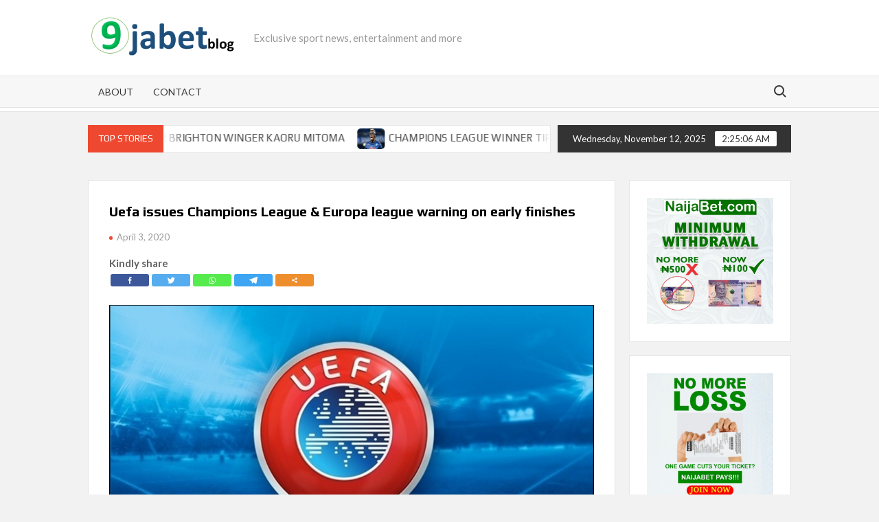

--- FILE ---
content_type: text/html; charset=UTF-8
request_url: https://9jabet.bet/2020/04/03/uefa-issues-champions-league-europa-league-warning-on-early-finishes/
body_size: 57622
content:
<!doctype html>
<html lang="en-US">
<head>
	<meta charset="UTF-8">
	<meta name="viewport" content="width=device-width">
	<link rel="profile" href="https://gmpg.org/xfn/11">

	<title>Uefa issues Champions League &#038; Europa league warning on early finishes</title>
			 			 		<style type="text/css">
					.heateor_sss_button_instagram span.heateor_sss_svg,a.heateor_sss_instagram span.heateor_sss_svg{background:radial-gradient(circle at 30% 107%,#fdf497 0,#fdf497 5%,#fd5949 45%,#d6249f 60%,#285aeb 90%)}
											.heateor_sss_horizontal_sharing .heateor_sss_svg,.heateor_sss_standard_follow_icons_container .heateor_sss_svg{
							color: #fff;
						border-width: 0px;
			border-style: solid;
			border-color: transparent;
		}
					.heateor_sss_horizontal_sharing .heateorSssTCBackground{
				color:#666;
			}
					.heateor_sss_horizontal_sharing span.heateor_sss_svg:hover,.heateor_sss_standard_follow_icons_container span.heateor_sss_svg:hover{
						border-color: transparent;
		}
		.heateor_sss_vertical_sharing span.heateor_sss_svg,.heateor_sss_floating_follow_icons_container span.heateor_sss_svg{
							color: #fff;
						border-width: 0px;
			border-style: solid;
			border-color: transparent;
		}
				.heateor_sss_vertical_sharing .heateorSssTCBackground{
			color:#666;
		}
						.heateor_sss_vertical_sharing span.heateor_sss_svg:hover,.heateor_sss_floating_follow_icons_container span.heateor_sss_svg:hover{
						border-color: transparent;
		}
		@media screen and (max-width:783px) {.heateor_sss_vertical_sharing{display:none!important}}		</style>
		<meta name='robots' content='max-image-preview:large' />
<link rel='dns-prefetch' href='//fonts.googleapis.com' />
<link rel='dns-prefetch' href='//s.w.org' />
<link rel="alternate" type="application/rss+xml" title=" &raquo; Feed" href="https://9jabet.bet/feed/" />
<link rel="alternate" type="application/rss+xml" title=" &raquo; Comments Feed" href="https://9jabet.bet/comments/feed/" />
<link rel="alternate" type="application/rss+xml" title=" &raquo; Uefa issues Champions League &#038; Europa league warning on early finishes Comments Feed" href="https://9jabet.bet/2020/04/03/uefa-issues-champions-league-europa-league-warning-on-early-finishes/feed/" />
		<script type="text/javascript">
			window._wpemojiSettings = {"baseUrl":"https:\/\/s.w.org\/images\/core\/emoji\/13.1.0\/72x72\/","ext":".png","svgUrl":"https:\/\/s.w.org\/images\/core\/emoji\/13.1.0\/svg\/","svgExt":".svg","source":{"concatemoji":"https:\/\/9jabet.bet\/wp-includes\/js\/wp-emoji-release.min.js?ver=5.8.12"}};
			!function(e,a,t){var n,r,o,i=a.createElement("canvas"),p=i.getContext&&i.getContext("2d");function s(e,t){var a=String.fromCharCode;p.clearRect(0,0,i.width,i.height),p.fillText(a.apply(this,e),0,0);e=i.toDataURL();return p.clearRect(0,0,i.width,i.height),p.fillText(a.apply(this,t),0,0),e===i.toDataURL()}function c(e){var t=a.createElement("script");t.src=e,t.defer=t.type="text/javascript",a.getElementsByTagName("head")[0].appendChild(t)}for(o=Array("flag","emoji"),t.supports={everything:!0,everythingExceptFlag:!0},r=0;r<o.length;r++)t.supports[o[r]]=function(e){if(!p||!p.fillText)return!1;switch(p.textBaseline="top",p.font="600 32px Arial",e){case"flag":return s([127987,65039,8205,9895,65039],[127987,65039,8203,9895,65039])?!1:!s([55356,56826,55356,56819],[55356,56826,8203,55356,56819])&&!s([55356,57332,56128,56423,56128,56418,56128,56421,56128,56430,56128,56423,56128,56447],[55356,57332,8203,56128,56423,8203,56128,56418,8203,56128,56421,8203,56128,56430,8203,56128,56423,8203,56128,56447]);case"emoji":return!s([10084,65039,8205,55357,56613],[10084,65039,8203,55357,56613])}return!1}(o[r]),t.supports.everything=t.supports.everything&&t.supports[o[r]],"flag"!==o[r]&&(t.supports.everythingExceptFlag=t.supports.everythingExceptFlag&&t.supports[o[r]]);t.supports.everythingExceptFlag=t.supports.everythingExceptFlag&&!t.supports.flag,t.DOMReady=!1,t.readyCallback=function(){t.DOMReady=!0},t.supports.everything||(n=function(){t.readyCallback()},a.addEventListener?(a.addEventListener("DOMContentLoaded",n,!1),e.addEventListener("load",n,!1)):(e.attachEvent("onload",n),a.attachEvent("onreadystatechange",function(){"complete"===a.readyState&&t.readyCallback()})),(n=t.source||{}).concatemoji?c(n.concatemoji):n.wpemoji&&n.twemoji&&(c(n.twemoji),c(n.wpemoji)))}(window,document,window._wpemojiSettings);
		</script>
		<style type="text/css">
img.wp-smiley,
img.emoji {
	display: inline !important;
	border: none !important;
	box-shadow: none !important;
	height: 1em !important;
	width: 1em !important;
	margin: 0 .07em !important;
	vertical-align: -0.1em !important;
	background: none !important;
	padding: 0 !important;
}
</style>
	<link rel='stylesheet' id='wp-block-library-css'  href='https://9jabet.bet/wp-includes/css/dist/block-library/style.min.css?ver=5.8.12' type='text/css' media='all' />
<link rel='stylesheet' id='timesnews-style-css'  href='https://9jabet.bet/wp-content/themes/timesnews/style.css?ver=5.8.12' type='text/css' media='all' />
<link rel='stylesheet' id='fontawesome-css'  href='https://9jabet.bet/wp-content/themes/timesnews/assets/library/fontawesome/css/all.min.css?ver=5.8.12' type='text/css' media='all' />
<link rel='stylesheet' id='timesnews-google-fonts-css'  href='//fonts.googleapis.com/css?family=Play:400,700|Lato:400,400i,700&#038;subset=latin%2Clatin-ext' type='text/css' media='all' />
<link rel='stylesheet' id='heateor_sss_frontend_css-css'  href='https://9jabet.bet/wp-content/plugins/sassy-social-share/public/css/sassy-social-share-public.css?ver=3.3.38' type='text/css' media='all' />
<script type='text/javascript' src='https://9jabet.bet/wp-includes/js/jquery/jquery.min.js?ver=3.6.0' id='jquery-core-js'></script>
<script type='text/javascript' src='https://9jabet.bet/wp-includes/js/jquery/jquery-migrate.min.js?ver=3.3.2' id='jquery-migrate-js'></script>
<script type='text/javascript' src='https://9jabet.bet/wp-content/themes/timesnews/assets/js/global.js?ver=1' id='timesnews-global-js'></script>
<link rel="https://api.w.org/" href="https://9jabet.bet/wp-json/" /><link rel="alternate" type="application/json" href="https://9jabet.bet/wp-json/wp/v2/posts/257" /><link rel="EditURI" type="application/rsd+xml" title="RSD" href="https://9jabet.bet/xmlrpc.php?rsd" />
<link rel="wlwmanifest" type="application/wlwmanifest+xml" href="https://9jabet.bet/wp-includes/wlwmanifest.xml" /> 
<meta name="generator" content="WordPress 5.8.12" />
<link rel="canonical" href="https://9jabet.bet/2020/04/03/uefa-issues-champions-league-europa-league-warning-on-early-finishes/" />
<link rel='shortlink' href='https://9jabet.bet/?p=257' />
<link rel="alternate" type="application/json+oembed" href="https://9jabet.bet/wp-json/oembed/1.0/embed?url=https%3A%2F%2F9jabet.bet%2F2020%2F04%2F03%2Fuefa-issues-champions-league-europa-league-warning-on-early-finishes%2F" />
<link rel="alternate" type="text/xml+oembed" href="https://9jabet.bet/wp-json/oembed/1.0/embed?url=https%3A%2F%2F9jabet.bet%2F2020%2F04%2F03%2Fuefa-issues-champions-league-europa-league-warning-on-early-finishes%2F&#038;format=xml" />
   <script type="text/javascript">
   var _gaq = _gaq || [];
   _gaq.push(['_setAccount', 'UA-78232467-9']);
   _gaq.push(['_trackPageview']);
   (function() {
   var ga = document.createElement('script'); ga.type = 'text/javascript'; ga.async = true;
   ga.src = ('https:' == document.location.protocol ? 'https://ssl' : 'http://www') + '.google-analytics.com/ga.js';
   var s = document.getElementsByTagName('script')[0]; s.parentNode.insertBefore(ga, s);
   })();
   </script>
<link rel="pingback" href="https://9jabet.bet/xmlrpc.php"><link rel="icon" href="https://9jabet.bet/wp-content/uploads/2020/04/Screenshot_3-e1585919221987.png" sizes="32x32" />
<link rel="icon" href="https://9jabet.bet/wp-content/uploads/2020/04/Screenshot_3-e1585919221987.png" sizes="192x192" />
<link rel="apple-touch-icon" href="https://9jabet.bet/wp-content/uploads/2020/04/Screenshot_3-e1585919221987.png" />
<meta name="msapplication-TileImage" content="https://9jabet.bet/wp-content/uploads/2020/04/Screenshot_3-e1585919221987.png" />
</head>

<body class="post-template-default single single-post postid-257 single-format-standard wp-custom-logo has-sidebar">
	<div id="page" class="site">
	<a class="skip-link screen-reader-text" href="#content">Skip to content</a>
	
	
	<header id="masthead" class="site-header">
		<div id="main-header" class="main-header">
			<div class="navigation-top">
        		<div class="wrap">
            	<div id="site-header-menu" class="site-header-menu">
               	<nav class="main-navigation" aria-label="Primary Menu" role="navigation">
							    <button class="menu-toggle" aria-controls="primary-menu" aria-expanded="false">
        <span class="toggle-text">Menu</span>
        <span class="toggle-bar"></span>
    </button>

    <div id="primary-menu" class="menu"><ul>
<li class="page_item page-item-247"><a href="https://9jabet.bet/about/">About</a></li>
<li class="page_item page-item-81"><a href="https://9jabet.bet/contact-2/">Contact</a></li>
</ul></div>
						 </nav><!-- #site-navigation -->
						 									<button type="button" class="search-toggle"><span><span class="screen-reader-text">Search for:</span></span></button>
								           		</div>
        		</div><!-- .wrap -->
			</div><!-- .navigation-top -->
			<div class="search-container-wrap">
    <div class="search-container">
        <form role="search" method="get" class="search" action="https://9jabet.bet/"  role="search"> 
            <label for='s' class='screen-reader-text'>Search</label> 
                <input class="search-field" placeholder="Search&hellip;" name="s" type="search"> 
                <input class="search-submit" value="Search" type="submit">
        </form>
    </div><!-- .search-container -->
</div><!-- .search-container-wrap -->
    

			<div class="main-header-brand">
				
				<div class="header-brand" >
					<div class="wrap">
						<div class="header-brand-content">
							    <div class="site-branding">
        <a href="https://9jabet.bet/" class="custom-logo-link" rel="home"><img width="337" height="121" src="https://9jabet.bet/wp-content/uploads/2020/04/cropped-m-2.png" class="custom-logo" alt="" srcset="https://9jabet.bet/wp-content/uploads/2020/04/cropped-m-2.png 337w, https://9jabet.bet/wp-content/uploads/2020/04/cropped-m-2-300x108.png 300w" sizes="(max-width: 337px) 100vw, 337px" /></a>        <div class="site-branding-text">

                            <p class="site-title"><a href="https://9jabet.bet/" rel="home"></a></p>
                                <p class="site-description">Exclusive sport news, entertainment and more</p>
            
        </div><!-- .site-branding-text -->
    </div><!-- .site-branding -->


							<div class="header-right">
								<div class="header-banner">

																	</div><!-- .header-banner -->
							</div><!-- .header-right -->
						</div><!-- .header-brand-content -->
					</div><!-- .wrap -->
				</div><!-- .header-brand -->

				<div id="nav-sticker">
					<div class="navigation-top">
						<div class="wrap">
							<div id="site-header-menu" class="site-header-menu">
								<nav id="site-navigation" class="main-navigation" aria-label="Primary Menu">
								    <button class="menu-toggle" aria-controls="primary-menu" aria-expanded="false">
        <span class="toggle-text">Menu</span>
        <span class="toggle-bar"></span>
    </button>

    <div id="primary-menu" class="menu"><ul>
<li class="page_item page-item-247"><a href="https://9jabet.bet/about/">About</a></li>
<li class="page_item page-item-81"><a href="https://9jabet.bet/contact-2/">Contact</a></li>
</ul></div>
								</nav><!-- #site-navigation -->
	            												<button type="button" class="search-toggle"><span><span class="screen-reader-text">Search for:</span></span></button>
															</div>
        				</div><!-- .wrap -->
     				</div><!-- .navigation-top -->
     			</div><!-- #nav-sticker -->
     			<div class="search-container-wrap">
    <div class="search-container">
        <form role="search" method="get" class="search" action="https://9jabet.bet/"  role="search"> 
            <label for='s' class='screen-reader-text'>Search</label> 
                <input class="search-field" placeholder="Search&hellip;" name="s" type="search"> 
                <input class="search-submit" value="Search" type="submit">
        </form>
    </div><!-- .search-container -->
</div><!-- .search-container-wrap -->
    
					<div class="flash-news-holder">
						<div class="wrap">
							<div class="top-header">
								<div class="top-header-inner">
									    <div class="flash-news">
                <div class="flash-news-header">
            <h4 class="flash-news-title">Top Stories</h4>
        </div>
                <div class="marquee">
                            <artical class="news-post-title">
                                            <span class="news-post-img">
                            <a href="https://9jabet.bet/2023/04/29/arsenal-planning-transfer-swoop-for-brighton-winger-kaoru-mitoma/" title="ARSENAL PLANNING TRANSFER SWOOP FOR BRIGHTON WINGER KAORU MITOMA"><img width="679" height="452" src="https://9jabet.bet/wp-content/uploads/2023/04/images-1.jpeg" class="attachment-post-thumbnail size-post-thumbnail wp-post-image" alt="" loading="lazy" srcset="https://9jabet.bet/wp-content/uploads/2023/04/images-1.jpeg 679w, https://9jabet.bet/wp-content/uploads/2023/04/images-1-300x200.jpeg 300w" sizes="(max-width: 679px) 100vw, 679px" /></a>
                         </span>
                     
                    <h3><a href="https://9jabet.bet/2023/04/29/arsenal-planning-transfer-swoop-for-brighton-winger-kaoru-mitoma/" title="ARSENAL PLANNING TRANSFER SWOOP FOR BRIGHTON WINGER KAORU MITOMA">ARSENAL PLANNING TRANSFER SWOOP FOR BRIGHTON WINGER KAORU MITOMA</a></h3>
                </artical>

                            <artical class="news-post-title">
                                            <span class="news-post-img">
                            <a href="https://9jabet.bet/2023/04/18/champions-league-winner-tips-osimhen-to-inspire-napoli-to-victory/" title="CHAMPIONS LEAGUE WINNER TIPS OSIMHEN TO INSPIRE NAPOLI TO VICTORY"><img width="739" height="415" src="https://9jabet.bet/wp-content/uploads/2022/09/images-20.jpeg" class="attachment-post-thumbnail size-post-thumbnail wp-post-image" alt="" loading="lazy" srcset="https://9jabet.bet/wp-content/uploads/2022/09/images-20.jpeg 739w, https://9jabet.bet/wp-content/uploads/2022/09/images-20-300x168.jpeg 300w" sizes="(max-width: 739px) 100vw, 739px" /></a>
                         </span>
                     
                    <h3><a href="https://9jabet.bet/2023/04/18/champions-league-winner-tips-osimhen-to-inspire-napoli-to-victory/" title="CHAMPIONS LEAGUE WINNER TIPS OSIMHEN TO INSPIRE NAPOLI TO VICTORY">CHAMPIONS LEAGUE WINNER TIPS OSIMHEN TO INSPIRE NAPOLI TO VICTORY</a></h3>
                </artical>

                            <artical class="news-post-title">
                                            <span class="news-post-img">
                            <a href="https://9jabet.bet/2023/04/18/chelseas-season-embarrassing-todd-boehly-laments/" title="CHELSEA&#8217;S SEASON &#8216;EMBARRASSING&#8217;- TODD BOEHLY LAMENTS"><img width="2048" height="1500" src="https://9jabet.bet/wp-content/uploads/2023/04/IMG_20230412_191712_354.jpg" class="attachment-post-thumbnail size-post-thumbnail wp-post-image" alt="" loading="lazy" srcset="https://9jabet.bet/wp-content/uploads/2023/04/IMG_20230412_191712_354.jpg 2048w, https://9jabet.bet/wp-content/uploads/2023/04/IMG_20230412_191712_354-300x220.jpg 300w, https://9jabet.bet/wp-content/uploads/2023/04/IMG_20230412_191712_354-1024x750.jpg 1024w, https://9jabet.bet/wp-content/uploads/2023/04/IMG_20230412_191712_354-768x563.jpg 768w, https://9jabet.bet/wp-content/uploads/2023/04/IMG_20230412_191712_354-1536x1125.jpg 1536w" sizes="(max-width: 2048px) 100vw, 2048px" /></a>
                         </span>
                     
                    <h3><a href="https://9jabet.bet/2023/04/18/chelseas-season-embarrassing-todd-boehly-laments/" title="CHELSEA&#8217;S SEASON &#8216;EMBARRASSING&#8217;- TODD BOEHLY LAMENTS">CHELSEA&#8217;S SEASON &#8216;EMBARRASSING&#8217;- TODD BOEHLY LAMENTS</a></h3>
                </artical>

                            <artical class="news-post-title">
                                            <span class="news-post-img">
                            <a href="https://9jabet.bet/2023/04/10/shocker-as-match-official-elbows-liverpool-player-in-the-face/" title="Shocker As Match official elbows Liverpool player in the face"><img width="720" height="576" src="https://9jabet.bet/wp-content/uploads/2023/04/17118342_cymera20230410162159_jpeg0c68c371ecb53aba7f64a76f37ff5108.jpeg" class="attachment-post-thumbnail size-post-thumbnail wp-post-image" alt="" loading="lazy" srcset="https://9jabet.bet/wp-content/uploads/2023/04/17118342_cymera20230410162159_jpeg0c68c371ecb53aba7f64a76f37ff5108.jpeg 720w, https://9jabet.bet/wp-content/uploads/2023/04/17118342_cymera20230410162159_jpeg0c68c371ecb53aba7f64a76f37ff5108-300x240.jpeg 300w" sizes="(max-width: 720px) 100vw, 720px" /></a>
                         </span>
                     
                    <h3><a href="https://9jabet.bet/2023/04/10/shocker-as-match-official-elbows-liverpool-player-in-the-face/" title="Shocker As Match official elbows Liverpool player in the face">Shocker As Match official elbows Liverpool player in the face</a></h3>
                </artical>

                            <artical class="news-post-title">
                                            <span class="news-post-img">
                            <a href="https://9jabet.bet/2023/04/10/see-how-much-match-officials-earn-per-game/" title="See How much match officials earn per game"><img width="1088" height="1360" src="https://9jabet.bet/wp-content/uploads/2023/04/IMG_20230410_011908.jpg" class="attachment-post-thumbnail size-post-thumbnail wp-post-image" alt="" loading="lazy" srcset="https://9jabet.bet/wp-content/uploads/2023/04/IMG_20230410_011908.jpg 1088w, https://9jabet.bet/wp-content/uploads/2023/04/IMG_20230410_011908-240x300.jpg 240w, https://9jabet.bet/wp-content/uploads/2023/04/IMG_20230410_011908-819x1024.jpg 819w, https://9jabet.bet/wp-content/uploads/2023/04/IMG_20230410_011908-768x960.jpg 768w" sizes="(max-width: 1088px) 100vw, 1088px" /></a>
                         </span>
                     
                    <h3><a href="https://9jabet.bet/2023/04/10/see-how-much-match-officials-earn-per-game/" title="See How much match officials earn per game">See How much match officials earn per game</a></h3>
                </artical>

                            <artical class="news-post-title">
                                            <span class="news-post-img">
                            <a href="https://9jabet.bet/2023/04/09/ufc-israel-adesanya-knocks-pereira-out-to-reclaim-his-middleweight-title/" title="UFC: Israel Adesanya knocks Pereira out to reclaim his Middleweight Title"><img width="748" height="499" src="https://9jabet.bet/wp-content/uploads/2023/04/IMG_20230409_075736.jpg" class="attachment-post-thumbnail size-post-thumbnail wp-post-image" alt="" loading="lazy" srcset="https://9jabet.bet/wp-content/uploads/2023/04/IMG_20230409_075736.jpg 748w, https://9jabet.bet/wp-content/uploads/2023/04/IMG_20230409_075736-300x200.jpg 300w" sizes="(max-width: 748px) 100vw, 748px" /></a>
                         </span>
                     
                    <h3><a href="https://9jabet.bet/2023/04/09/ufc-israel-adesanya-knocks-pereira-out-to-reclaim-his-middleweight-title/" title="UFC: Israel Adesanya knocks Pereira out to reclaim his Middleweight Title">UFC: Israel Adesanya knocks Pereira out to reclaim his Middleweight Title</a></h3>
                </artical>

                            <artical class="news-post-title">
                                            <span class="news-post-img">
                            <a href="https://9jabet.bet/2023/04/09/solving-chelseas-problems-will-take-a-while-lampard/" title="Solving Chelsea&#8217;s Problems will take a while &#8211; Lampard"><img width="552" height="553" src="https://9jabet.bet/wp-content/uploads/2023/04/FB_IMG_1680774397485.jpg" class="attachment-post-thumbnail size-post-thumbnail wp-post-image" alt="" loading="lazy" srcset="https://9jabet.bet/wp-content/uploads/2023/04/FB_IMG_1680774397485.jpg 552w, https://9jabet.bet/wp-content/uploads/2023/04/FB_IMG_1680774397485-300x300.jpg 300w, https://9jabet.bet/wp-content/uploads/2023/04/FB_IMG_1680774397485-150x150.jpg 150w" sizes="(max-width: 552px) 100vw, 552px" /></a>
                         </span>
                     
                    <h3><a href="https://9jabet.bet/2023/04/09/solving-chelseas-problems-will-take-a-while-lampard/" title="Solving Chelsea&#8217;s Problems will take a while &#8211; Lampard">Solving Chelsea&#8217;s Problems will take a while &#8211; Lampard</a></h3>
                </artical>

                            <artical class="news-post-title">
                                            <span class="news-post-img">
                            <a href="https://9jabet.bet/2022/11/11/big-names-who-will-miss-2022-world-cup-over-injury/" title="Big Names Who Will Miss 2022 World Cup Over Injury"><img width="650" height="650" src="https://9jabet.bet/wp-content/uploads/2022/11/20221111_114807_0000_transcpr.jpg" class="attachment-post-thumbnail size-post-thumbnail wp-post-image" alt="" loading="lazy" srcset="https://9jabet.bet/wp-content/uploads/2022/11/20221111_114807_0000_transcpr.jpg 650w, https://9jabet.bet/wp-content/uploads/2022/11/20221111_114807_0000_transcpr-300x300.jpg 300w, https://9jabet.bet/wp-content/uploads/2022/11/20221111_114807_0000_transcpr-150x150.jpg 150w" sizes="(max-width: 650px) 100vw, 650px" /></a>
                         </span>
                     
                    <h3><a href="https://9jabet.bet/2022/11/11/big-names-who-will-miss-2022-world-cup-over-injury/" title="Big Names Who Will Miss 2022 World Cup Over Injury">Big Names Who Will Miss 2022 World Cup Over Injury</a></h3>
                </artical>

                            <artical class="news-post-title">
                                            <span class="news-post-img">
                            <a href="https://9jabet.bet/2022/11/11/cafwcl-bayelsa-queens-will-fight-hard-for-third-position-okara/" title="CAFWCL: Bayelsa Queens Will Fight Hard For Third Position — Okara"><img width="1000" height="665" src="https://9jabet.bet/wp-content/uploads/2022/07/afp_en_7cdb7f922aee929deb5a94d669f793afb4bfe958.jpg" class="attachment-post-thumbnail size-post-thumbnail wp-post-image" alt="" loading="lazy" srcset="https://9jabet.bet/wp-content/uploads/2022/07/afp_en_7cdb7f922aee929deb5a94d669f793afb4bfe958.jpg 1000w, https://9jabet.bet/wp-content/uploads/2022/07/afp_en_7cdb7f922aee929deb5a94d669f793afb4bfe958-300x200.jpg 300w, https://9jabet.bet/wp-content/uploads/2022/07/afp_en_7cdb7f922aee929deb5a94d669f793afb4bfe958-768x511.jpg 768w" sizes="(max-width: 1000px) 100vw, 1000px" /></a>
                         </span>
                     
                    <h3><a href="https://9jabet.bet/2022/11/11/cafwcl-bayelsa-queens-will-fight-hard-for-third-position-okara/" title="CAFWCL: Bayelsa Queens Will Fight Hard For Third Position — Okara">CAFWCL: Bayelsa Queens Will Fight Hard For Third Position — Okara</a></h3>
                </artical>

                            <artical class="news-post-title">
                                            <span class="news-post-img">
                            <a href="https://9jabet.bet/2022/09/16/arteta-wins-manager-of-the-month-for-august-as-arsenal-suffer-injury-setback-ahead-of-brentford-clash/" title="Arteta wins manager of the month for August as Arsenal suffer injury setback ahead of Brentford clash"><img width="678" height="452" src="https://9jabet.bet/wp-content/uploads/2022/09/images-61.jpeg" class="attachment-post-thumbnail size-post-thumbnail wp-post-image" alt="" loading="lazy" srcset="https://9jabet.bet/wp-content/uploads/2022/09/images-61.jpeg 678w, https://9jabet.bet/wp-content/uploads/2022/09/images-61-300x200.jpeg 300w" sizes="(max-width: 678px) 100vw, 678px" /></a>
                         </span>
                     
                    <h3><a href="https://9jabet.bet/2022/09/16/arteta-wins-manager-of-the-month-for-august-as-arsenal-suffer-injury-setback-ahead-of-brentford-clash/" title="Arteta wins manager of the month for August as Arsenal suffer injury setback ahead of Brentford clash">Arteta wins manager of the month for August as Arsenal suffer injury setback ahead of Brentford clash</a></h3>
                </artical>

                    </div><!-- .marquee -->
    </div><!-- .flash-news -->
    								</div><!-- .top-header-inner -->
							</div><!-- .top-header -->

							<div class="clock">
								<div id="date">Wednesday, November 12, 2025</div>
								<div id="time"></div>
							</div>
						</div><!-- .wrap -->
					</div><!-- .flash-news-holder -->
				
			</div><!-- .main-header-brand -->
		</div><!-- .main-header -->
	</header><!-- #masthead -->

	<div id="content" class="site-content">
		<div class="site-content-cell"><div class="wrap">
	<div id="primary" class="content-area">
		<main id="main" class="site-main">

		
<article id="post-257" class="post-257 post type-post status-publish format-standard hentry category-sports-lifestyle-entertainment entry">
	
	<div class="entry-content-holder">
		<header class="entry-header">

		<h1 class="entry-title">Uefa issues Champions League &#038; Europa league warning on early finishes</h1>
		<div class="entry-meta">
			<span class="posted-on"><a href="https://9jabet.bet/2020/04/03/uefa-issues-champions-league-europa-league-warning-on-early-finishes/" rel="bookmark"><time class="entry-date published" datetime="2020-04-03T17:43:42+01:00">April 3, 2020</time></a></span>		</div><!-- .entry-meta -->

		
	</header><!-- .entry-header -->

	<div class="entry-content">
		<div class='heateorSssClear'></div><div  class='heateor_sss_sharing_container heateor_sss_horizontal_sharing' data-heateor-sss-href='https://9jabet.bet/2020/04/03/uefa-issues-champions-league-europa-league-warning-on-early-finishes/'><div class='heateor_sss_sharing_title' style="font-weight:bold" >Kindly share</div><div class="heateor_sss_sharing_ul"><a class="heateor_sss_facebook" href="https://www.facebook.com/sharer/sharer.php?u=https%3A%2F%2F9jabet.bet%2F%3Fp%3D257" title="Facebook" rel="nofollow noopener" target="_blank" style="font-size:32px!important;box-shadow:none;display:inline-block;vertical-align:middle"><span class="heateor_sss_svg" style="background-color:#3c589a;width:56px;height:18px;border-radius:3px;display:inline-block;opacity:1;float:left;font-size:32px;box-shadow:none;display:inline-block;font-size:16px;padding:0 4px;vertical-align:middle;background-repeat:repeat;overflow:hidden;padding:0;cursor:pointer;box-sizing:content-box"><svg style="display:block;" focusable="false" aria-hidden="true" xmlns="http://www.w3.org/2000/svg" width="100%" height="100%" viewBox="-5 -5 42 42"><path d="M17.78 27.5V17.008h3.522l.527-4.09h-4.05v-2.61c0-1.182.33-1.99 2.023-1.99h2.166V4.66c-.375-.05-1.66-.16-3.155-.16-3.123 0-5.26 1.905-5.26 5.405v3.016h-3.53v4.09h3.53V27.5h4.223z" fill="#fff"></path></svg></span></a><a class="heateor_sss_button_twitter" href="http://twitter.com/intent/tweet?via=9jabetblog&text=Uefa%20issues%20Champions%20League%20%26%20Europa%20league%20warning%20on%20early%20finishes&url=https%3A%2F%2F9jabet.bet%2F%3Fp%3D257" title="Twitter" rel="nofollow noopener" target="_blank" style="font-size:32px!important;box-shadow:none;display:inline-block;vertical-align:middle"><span class="heateor_sss_svg heateor_sss_s__default heateor_sss_s_twitter" style="background-color:#55acee;width:56px;height:18px;border-radius:3px;display:inline-block;opacity:1;float:left;font-size:32px;box-shadow:none;display:inline-block;font-size:16px;padding:0 4px;vertical-align:middle;background-repeat:repeat;overflow:hidden;padding:0;cursor:pointer;box-sizing:content-box"><svg style="display:block;" focusable="false" aria-hidden="true" xmlns="http://www.w3.org/2000/svg" width="100%" height="100%" viewBox="-4 -4 39 39"><path d="M28 8.557a9.913 9.913 0 0 1-2.828.775 4.93 4.93 0 0 0 2.166-2.725 9.738 9.738 0 0 1-3.13 1.194 4.92 4.92 0 0 0-3.593-1.55 4.924 4.924 0 0 0-4.794 6.049c-4.09-.21-7.72-2.17-10.15-5.15a4.942 4.942 0 0 0-.665 2.477c0 1.71.87 3.214 2.19 4.1a4.968 4.968 0 0 1-2.23-.616v.06c0 2.39 1.7 4.38 3.952 4.83-.414.115-.85.174-1.297.174-.318 0-.626-.03-.928-.086a4.935 4.935 0 0 0 4.6 3.42 9.893 9.893 0 0 1-6.114 2.107c-.398 0-.79-.023-1.175-.068a13.953 13.953 0 0 0 7.55 2.213c9.056 0 14.01-7.507 14.01-14.013 0-.213-.005-.426-.015-.637.96-.695 1.795-1.56 2.455-2.55z" fill="#fff"></path></svg></span></a><a class="heateor_sss_whatsapp" href="https://api.whatsapp.com/send?text=Uefa%20issues%20Champions%20League%20%26%20Europa%20league%20warning%20on%20early%20finishes https%3A%2F%2F9jabet.bet%2F%3Fp%3D257" title="Whatsapp" rel="nofollow noopener" target="_blank" style="font-size:32px!important;box-shadow:none;display:inline-block;vertical-align:middle"><span class="heateor_sss_svg" style="background-color:#55eb4c;width:56px;height:18px;border-radius:3px;display:inline-block;opacity:1;float:left;font-size:32px;box-shadow:none;display:inline-block;font-size:16px;padding:0 4px;vertical-align:middle;background-repeat:repeat;overflow:hidden;padding:0;cursor:pointer;box-sizing:content-box"><svg style="display:block;" focusable="false" aria-hidden="true" xmlns="http://www.w3.org/2000/svg" width="100%" height="100%" viewBox="-6 -5 40 40"><path class="heateor_sss_svg_stroke heateor_sss_no_fill" stroke="#fff" stroke-width="2" fill="none" d="M 11.579798566743314 24.396926207859085 A 10 10 0 1 0 6.808479557110079 20.73576436351046"></path><path d="M 7 19 l -1 6 l 6 -1" class="heateor_sss_no_fill heateor_sss_svg_stroke" stroke="#fff" stroke-width="2" fill="none"></path><path d="M 10 10 q -1 8 8 11 c 5 -1 0 -6 -1 -3 q -4 -3 -5 -5 c 4 -2 -1 -5 -1 -4" fill="#fff"></path></svg></span></a><a class="heateor_sss_button_telegram" href="https://telegram.me/share/url?url=https%3A%2F%2F9jabet.bet%2F%3Fp%3D257&text=Uefa%20issues%20Champions%20League%20%26%20Europa%20league%20warning%20on%20early%20finishes" title="Telegram" rel="nofollow noopener" target="_blank" style="font-size:32px!important;box-shadow:none;display:inline-block;vertical-align:middle"><span class="heateor_sss_svg heateor_sss_s__default heateor_sss_s_telegram" style="background-color:#3da5f1;width:56px;height:18px;border-radius:3px;display:inline-block;opacity:1;float:left;font-size:32px;box-shadow:none;display:inline-block;font-size:16px;padding:0 4px;vertical-align:middle;background-repeat:repeat;overflow:hidden;padding:0;cursor:pointer;box-sizing:content-box"><svg style="display:block;" focusable="false" aria-hidden="true" xmlns="http://www.w3.org/2000/svg" width="100%" height="100%" viewBox="0 0 32 32"><path fill="#fff" d="M25.515 6.896L6.027 14.41c-1.33.534-1.322 1.276-.243 1.606l5 1.56 1.72 5.66c.226.625.115.873.77.873.506 0 .73-.235 1.012-.51l2.43-2.363 5.056 3.734c.93.514 1.602.25 1.834-.863l3.32-15.638c.338-1.363-.52-1.98-1.41-1.577z"></path></svg></span></a><a class="heateor_sss_more" title="More" rel="nofollow noopener" style="font-size: 32px!important;border:0;box-shadow:none;display:inline-block!important;font-size:16px;padding:0 4px;vertical-align: middle;display:inline;"><span class="heateor_sss_svg" style="background-color:#ee8e2d;width:56px;height:18px;border-radius:3px;display:inline-block!important;opacity:1;float:left;font-size:32px!important;box-shadow:none;display:inline-block;font-size:16px;padding:0 4px;vertical-align:middle;display:inline;background-repeat:repeat;overflow:hidden;padding:0;cursor:pointer;box-sizing:content-box;" onclick="heateorSssMoreSharingPopup(this, 'https://9jabet.bet/?p=257', 'Uefa%20issues%20Champions%20League%20%26%20Europa%20league%20warning%20on%20early%20finishes', '' )"><svg xmlns="http://www.w3.org/2000/svg" style="display:block;" width="100%" height="100%" viewBox="-4 -4 38 38"><circle cx="10" cy="15" r="3" fill="#fff"></circle><circle cx="20" cy="10" r="3" fill="#fff"></circle><circle cx="20" cy="20" r="3" fill="#fff"></circle><path d="M 10 15 L 20 10 m 0 10 L 10 15" class="heateor_sss_svg_stroke heateor_sss_no_fill" stroke-width="2" stroke="#fff"></path></svg></span></a></div><div class="heateorSssClear"></div></div><div class='heateorSssClear'></div><br/>
<figure class="wp-block-image size-large"><img loading="lazy" width="988" height="556" src="https://9jabet.bet/wp-content/uploads/2020/04/1772593_w1.jpg" alt="" class="wp-image-261" srcset="https://9jabet.bet/wp-content/uploads/2020/04/1772593_w1.jpg 988w, https://9jabet.bet/wp-content/uploads/2020/04/1772593_w1-300x169.jpg 300w, https://9jabet.bet/wp-content/uploads/2020/04/1772593_w1-768x432.jpg 768w" sizes="(max-width: 988px) 100vw, 988px" /></figure>



<p>Leagues across Europe have been told that ending competitions early could result in them forfeiting Champions League and Europa League places.</p>



<p>A letter sent by Uefa states that a plan is being formulated to complete current campaigns across the continent in July and August.</p>



<p>Both Uefa club competitions, currently at the last 16, would also then resume.</p>



<p>The letter was issued after <a href="https://9jabet.bet/2020/04/03/club-bruges-to-be-named-champions-as-belgian-pro-league-cancelled/" target="_blank" rel="noreferrer noopener" aria-label=" (opens in a new tab)">Belgium became the first</a> to declare an end to their 2019-20 campaign.</p>



<p>Also signed by the European Club Association and European Leagues, it concludes: &#8220;Since participation in Uefa club competitions is determined by the sporting result achieved at the end of a full domestic competition, a premature termination would cast doubts about the fulfilment of such condition.&#8221;</p>



<figure class="wp-block-image size-large"><a href="www.naijabet.com" target="_blank" rel="noreferrer noopener"><img loading="lazy" width="768" height="170" src="https://9jabet.bet/wp-content/uploads/2020/04/2.gif-768x170-1-1.jpg" alt="" class="wp-image-251" srcset="https://9jabet.bet/wp-content/uploads/2020/04/2.gif-768x170-1-1.jpg 768w, https://9jabet.bet/wp-content/uploads/2020/04/2.gif-768x170-1-1-300x66.jpg 300w, https://9jabet.bet/wp-content/uploads/2020/04/2.gif-768x170-1-1-765x170.jpg 765w" sizes="(max-width: 768px) 100vw, 768px" /></a></figure>



<p>Scottish FA chief executive Ian Maxwell is in regular contact with Uefa, while the SPFL are in conversation with the European League Association about the matter.</p>



<p>The letter continues: &#8220;We are confident that football can restart in the months to come with conditions that will be dictated by public authorities,</p>



<p>&#8220;Their work is now focusing on scenarios encompassing the months of July and August, including the possibility that the Uefa competitions restart after the completion of domestic leagues.</p>



<p>&#8220;A joint management of calendars is strictly required as the conclusion of the current season must be coordinated with the start of the new one, which may be partly impacted because of the overstretch.</p>



<ul><li><strong><em><span style="text-decoration: underline;"><a href="https://9jabet.bet/2020/04/03/club-bruges-to-be-named-champions-as-belgian-pro-league-cancelled/" target="_blank" rel="noreferrer noopener" aria-label="Club Bruges to be named champions as Belgian Pro League cancelled (opens in a new tab)">Club Bruges to be named champions as Belgian Pro League cancelled</a></span></em></strong></li></ul>



<p>&#8220;Closely following the development of the current situation, the calendar working group will indicate as soon as possible, and ideally by mid-May, which of the plans can be enacted for the completion of the season without leaving anyone behind.&#8221;</p>



<p>The Scottish Premiership&#8217;s top three places, currently occupied by Celtic, Rangers and Motherwell, would be due to compete in Europe next season, along with the Scottish Cup winners, while the Ibrox side are still involved in this season&#8217;s Europa League.</p>



<p><em>Source: BBC Sports</em></p>
<br/><div class='heateorSssClear'></div><div  class='heateor_sss_sharing_container heateor_sss_horizontal_sharing' data-heateor-sss-href='https://9jabet.bet/2020/04/03/uefa-issues-champions-league-europa-league-warning-on-early-finishes/'><div class='heateor_sss_sharing_title' style="font-weight:bold" >Kindly share</div><div class="heateor_sss_sharing_ul"><a class="heateor_sss_facebook" href="https://www.facebook.com/sharer/sharer.php?u=https%3A%2F%2F9jabet.bet%2F%3Fp%3D257" title="Facebook" rel="nofollow noopener" target="_blank" style="font-size:32px!important;box-shadow:none;display:inline-block;vertical-align:middle"><span class="heateor_sss_svg" style="background-color:#3c589a;width:56px;height:18px;border-radius:3px;display:inline-block;opacity:1;float:left;font-size:32px;box-shadow:none;display:inline-block;font-size:16px;padding:0 4px;vertical-align:middle;background-repeat:repeat;overflow:hidden;padding:0;cursor:pointer;box-sizing:content-box"><svg style="display:block;" focusable="false" aria-hidden="true" xmlns="http://www.w3.org/2000/svg" width="100%" height="100%" viewBox="-5 -5 42 42"><path d="M17.78 27.5V17.008h3.522l.527-4.09h-4.05v-2.61c0-1.182.33-1.99 2.023-1.99h2.166V4.66c-.375-.05-1.66-.16-3.155-.16-3.123 0-5.26 1.905-5.26 5.405v3.016h-3.53v4.09h3.53V27.5h4.223z" fill="#fff"></path></svg></span></a><a class="heateor_sss_button_twitter" href="http://twitter.com/intent/tweet?via=9jabetblog&text=Uefa%20issues%20Champions%20League%20%26%20Europa%20league%20warning%20on%20early%20finishes&url=https%3A%2F%2F9jabet.bet%2F%3Fp%3D257" title="Twitter" rel="nofollow noopener" target="_blank" style="font-size:32px!important;box-shadow:none;display:inline-block;vertical-align:middle"><span class="heateor_sss_svg heateor_sss_s__default heateor_sss_s_twitter" style="background-color:#55acee;width:56px;height:18px;border-radius:3px;display:inline-block;opacity:1;float:left;font-size:32px;box-shadow:none;display:inline-block;font-size:16px;padding:0 4px;vertical-align:middle;background-repeat:repeat;overflow:hidden;padding:0;cursor:pointer;box-sizing:content-box"><svg style="display:block;" focusable="false" aria-hidden="true" xmlns="http://www.w3.org/2000/svg" width="100%" height="100%" viewBox="-4 -4 39 39"><path d="M28 8.557a9.913 9.913 0 0 1-2.828.775 4.93 4.93 0 0 0 2.166-2.725 9.738 9.738 0 0 1-3.13 1.194 4.92 4.92 0 0 0-3.593-1.55 4.924 4.924 0 0 0-4.794 6.049c-4.09-.21-7.72-2.17-10.15-5.15a4.942 4.942 0 0 0-.665 2.477c0 1.71.87 3.214 2.19 4.1a4.968 4.968 0 0 1-2.23-.616v.06c0 2.39 1.7 4.38 3.952 4.83-.414.115-.85.174-1.297.174-.318 0-.626-.03-.928-.086a4.935 4.935 0 0 0 4.6 3.42 9.893 9.893 0 0 1-6.114 2.107c-.398 0-.79-.023-1.175-.068a13.953 13.953 0 0 0 7.55 2.213c9.056 0 14.01-7.507 14.01-14.013 0-.213-.005-.426-.015-.637.96-.695 1.795-1.56 2.455-2.55z" fill="#fff"></path></svg></span></a><a class="heateor_sss_whatsapp" href="https://api.whatsapp.com/send?text=Uefa%20issues%20Champions%20League%20%26%20Europa%20league%20warning%20on%20early%20finishes https%3A%2F%2F9jabet.bet%2F%3Fp%3D257" title="Whatsapp" rel="nofollow noopener" target="_blank" style="font-size:32px!important;box-shadow:none;display:inline-block;vertical-align:middle"><span class="heateor_sss_svg" style="background-color:#55eb4c;width:56px;height:18px;border-radius:3px;display:inline-block;opacity:1;float:left;font-size:32px;box-shadow:none;display:inline-block;font-size:16px;padding:0 4px;vertical-align:middle;background-repeat:repeat;overflow:hidden;padding:0;cursor:pointer;box-sizing:content-box"><svg style="display:block;" focusable="false" aria-hidden="true" xmlns="http://www.w3.org/2000/svg" width="100%" height="100%" viewBox="-6 -5 40 40"><path class="heateor_sss_svg_stroke heateor_sss_no_fill" stroke="#fff" stroke-width="2" fill="none" d="M 11.579798566743314 24.396926207859085 A 10 10 0 1 0 6.808479557110079 20.73576436351046"></path><path d="M 7 19 l -1 6 l 6 -1" class="heateor_sss_no_fill heateor_sss_svg_stroke" stroke="#fff" stroke-width="2" fill="none"></path><path d="M 10 10 q -1 8 8 11 c 5 -1 0 -6 -1 -3 q -4 -3 -5 -5 c 4 -2 -1 -5 -1 -4" fill="#fff"></path></svg></span></a><a class="heateor_sss_button_telegram" href="https://telegram.me/share/url?url=https%3A%2F%2F9jabet.bet%2F%3Fp%3D257&text=Uefa%20issues%20Champions%20League%20%26%20Europa%20league%20warning%20on%20early%20finishes" title="Telegram" rel="nofollow noopener" target="_blank" style="font-size:32px!important;box-shadow:none;display:inline-block;vertical-align:middle"><span class="heateor_sss_svg heateor_sss_s__default heateor_sss_s_telegram" style="background-color:#3da5f1;width:56px;height:18px;border-radius:3px;display:inline-block;opacity:1;float:left;font-size:32px;box-shadow:none;display:inline-block;font-size:16px;padding:0 4px;vertical-align:middle;background-repeat:repeat;overflow:hidden;padding:0;cursor:pointer;box-sizing:content-box"><svg style="display:block;" focusable="false" aria-hidden="true" xmlns="http://www.w3.org/2000/svg" width="100%" height="100%" viewBox="0 0 32 32"><path fill="#fff" d="M25.515 6.896L6.027 14.41c-1.33.534-1.322 1.276-.243 1.606l5 1.56 1.72 5.66c.226.625.115.873.77.873.506 0 .73-.235 1.012-.51l2.43-2.363 5.056 3.734c.93.514 1.602.25 1.834-.863l3.32-15.638c.338-1.363-.52-1.98-1.41-1.577z"></path></svg></span></a><a class="heateor_sss_more" title="More" rel="nofollow noopener" style="font-size: 32px!important;border:0;box-shadow:none;display:inline-block!important;font-size:16px;padding:0 4px;vertical-align: middle;display:inline;"><span class="heateor_sss_svg" style="background-color:#ee8e2d;width:56px;height:18px;border-radius:3px;display:inline-block!important;opacity:1;float:left;font-size:32px!important;box-shadow:none;display:inline-block;font-size:16px;padding:0 4px;vertical-align:middle;display:inline;background-repeat:repeat;overflow:hidden;padding:0;cursor:pointer;box-sizing:content-box;" onclick="heateorSssMoreSharingPopup(this, 'https://9jabet.bet/?p=257', 'Uefa%20issues%20Champions%20League%20%26%20Europa%20league%20warning%20on%20early%20finishes', '' )"><svg xmlns="http://www.w3.org/2000/svg" style="display:block;" width="100%" height="100%" viewBox="-4 -4 38 38"><circle cx="10" cy="15" r="3" fill="#fff"></circle><circle cx="20" cy="10" r="3" fill="#fff"></circle><circle cx="20" cy="20" r="3" fill="#fff"></circle><path d="M 10 15 L 20 10 m 0 10 L 10 15" class="heateor_sss_svg_stroke heateor_sss_no_fill" stroke-width="2" stroke="#fff"></path></svg></span></a></div><div class="heateorSssClear"></div></div><div class='heateorSssClear'></div>
	</div><!-- .entry-content -->

	
		<footer class="entry-footer">
			<div class="entry-meta">

							</div><!-- .entry-meta -->
		</footer><!-- .entry-footer -->
			
		</div><!-- .entry-content-holder -->
</article><!-- #post-257 -->

	<nav class="navigation post-navigation" role="navigation" aria-label="Posts">
		<h2 class="screen-reader-text">Post navigation</h2>
		<div class="nav-links"><div class="nav-previous"><a href="https://9jabet.bet/2020/04/03/club-bruges-to-be-named-champions-as-belgian-pro-league-cancelled/" rel="prev">Club Bruges to be named champions as Belgian Pro League cancelled</a></div><div class="nav-next"><a href="https://9jabet.bet/2020/04/05/coronavirus-scientists-brand-5g-claims-complete-rubbish/" rel="next">Coronavirus: Scientists brand 5G claims &#8216;complete rubbish&#8217;</a></div></div>
	</nav>
<div id="comments" class="comments-area">

		<div id="respond" class="comment-respond">
		<h3 id="reply-title" class="comment-reply-title">Leave a Reply <small><a rel="nofollow" id="cancel-comment-reply-link" href="/2020/04/03/uefa-issues-champions-league-europa-league-warning-on-early-finishes/#respond" style="display:none;">Cancel reply</a></small></h3><form action="https://9jabet.bet/wp-comments-post.php" method="post" id="commentform" class="comment-form" novalidate><p class="comment-notes"><span id="email-notes">Your email address will not be published.</span> Required fields are marked <span class="required">*</span></p><p class="comment-form-comment"><label for="comment">Comment</label> <textarea id="comment" name="comment" cols="45" rows="8" maxlength="65525" required="required"></textarea></p><p class="comment-form-author"><label for="author">Name <span class="required">*</span></label> <input id="author" name="author" type="text" value="" size="30" maxlength="245" required='required' /></p>
<p class="comment-form-email"><label for="email">Email <span class="required">*</span></label> <input id="email" name="email" type="email" value="" size="30" maxlength="100" aria-describedby="email-notes" required='required' /></p>
<p class="comment-form-url"><label for="url">Website</label> <input id="url" name="url" type="url" value="" size="30" maxlength="200" /></p>
<p class="comment-form-cookies-consent"><input id="wp-comment-cookies-consent" name="wp-comment-cookies-consent" type="checkbox" value="yes" /> <label for="wp-comment-cookies-consent">Save my name, email, and website in this browser for the next time I comment.</label></p>
<p class="form-submit"><input name="submit" type="submit" id="submit" class="submit" value="Post Comment" /> <input type='hidden' name='comment_post_ID' value='257' id='comment_post_ID' />
<input type='hidden' name='comment_parent' id='comment_parent' value='0' />
</p><p style="display: none;"><input type="hidden" id="akismet_comment_nonce" name="akismet_comment_nonce" value="9e2bba11aa" /></p><p style="display: none !important;"><label>&#916;<textarea name="ak_hp_textarea" cols="45" rows="8" maxlength="100"></textarea></label><input type="hidden" id="ak_js_1" name="ak_js" value="43"/><script>document.getElementById( "ak_js_1" ).setAttribute( "value", ( new Date() ).getTime() );</script></p></form>	</div><!-- #respond -->
	
</div><!-- #comments -->

		</main><!-- #main -->
	</div><!-- #primary -->


<aside id="secondary" class="widget-area">
	<section id="media_image-3" class="widget widget_media_image"><img width="1080" height="1080" src="https://9jabet.bet/wp-content/uploads/2020/07/IMG-20200717-WA0004.jpg" class="image wp-image-659  attachment-full size-full" alt="" loading="lazy" style="max-width: 100%; height: auto;" srcset="https://9jabet.bet/wp-content/uploads/2020/07/IMG-20200717-WA0004.jpg 1080w, https://9jabet.bet/wp-content/uploads/2020/07/IMG-20200717-WA0004-300x300.jpg 300w, https://9jabet.bet/wp-content/uploads/2020/07/IMG-20200717-WA0004-1024x1024.jpg 1024w, https://9jabet.bet/wp-content/uploads/2020/07/IMG-20200717-WA0004-150x150.jpg 150w, https://9jabet.bet/wp-content/uploads/2020/07/IMG-20200717-WA0004-768x768.jpg 768w" sizes="(max-width: 1080px) 100vw, 1080px" /></section><section id="media_image-8" class="widget widget_media_image"><a href="https://bit.ly/2QUBmlR"><img width="1080" height="1080" src="https://9jabet.bet/wp-content/uploads/2020/07/a20362ac-c6b8-48f1-93f4-49f3deace416.jpg" class="image wp-image-649  attachment-full size-full" alt="" loading="lazy" style="max-width: 100%; height: auto;" srcset="https://9jabet.bet/wp-content/uploads/2020/07/a20362ac-c6b8-48f1-93f4-49f3deace416.jpg 1080w, https://9jabet.bet/wp-content/uploads/2020/07/a20362ac-c6b8-48f1-93f4-49f3deace416-300x300.jpg 300w, https://9jabet.bet/wp-content/uploads/2020/07/a20362ac-c6b8-48f1-93f4-49f3deace416-1024x1024.jpg 1024w, https://9jabet.bet/wp-content/uploads/2020/07/a20362ac-c6b8-48f1-93f4-49f3deace416-150x150.jpg 150w, https://9jabet.bet/wp-content/uploads/2020/07/a20362ac-c6b8-48f1-93f4-49f3deace416-768x768.jpg 768w" sizes="(max-width: 1080px) 100vw, 1080px" /></a></section><section id="media_image-11" class="widget widget_media_image"><img width="300" height="300" src="https://9jabet.bet/wp-content/uploads/2020/07/e8ca8763-fba9-403f-840f-f81ab483f227-1-300x300.jpg" class="image wp-image-693  attachment-medium size-medium" alt="" loading="lazy" style="max-width: 100%; height: auto;" srcset="https://9jabet.bet/wp-content/uploads/2020/07/e8ca8763-fba9-403f-840f-f81ab483f227-1-300x300.jpg 300w, https://9jabet.bet/wp-content/uploads/2020/07/e8ca8763-fba9-403f-840f-f81ab483f227-1-1024x1024.jpg 1024w, https://9jabet.bet/wp-content/uploads/2020/07/e8ca8763-fba9-403f-840f-f81ab483f227-1-150x150.jpg 150w, https://9jabet.bet/wp-content/uploads/2020/07/e8ca8763-fba9-403f-840f-f81ab483f227-1-768x768.jpg 768w, https://9jabet.bet/wp-content/uploads/2020/07/e8ca8763-fba9-403f-840f-f81ab483f227-1.jpg 1080w" sizes="(max-width: 300px) 100vw, 300px" /></section><section id="calendar-4" class="widget widget_calendar"><div id="calendar_wrap" class="calendar_wrap"><table id="wp-calendar" class="wp-calendar-table">
	<caption>April 2020</caption>
	<thead>
	<tr>
		<th scope="col" title="Sunday">S</th>
		<th scope="col" title="Monday">M</th>
		<th scope="col" title="Tuesday">T</th>
		<th scope="col" title="Wednesday">W</th>
		<th scope="col" title="Thursday">T</th>
		<th scope="col" title="Friday">F</th>
		<th scope="col" title="Saturday">S</th>
	</tr>
	</thead>
	<tbody>
	<tr>
		<td colspan="3" class="pad">&nbsp;</td><td><a href="https://9jabet.bet/2020/04/01/" aria-label="Posts published on April 1, 2020">1</a></td><td><a href="https://9jabet.bet/2020/04/02/" aria-label="Posts published on April 2, 2020">2</a></td><td><a href="https://9jabet.bet/2020/04/03/" aria-label="Posts published on April 3, 2020">3</a></td><td>4</td>
	</tr>
	<tr>
		<td><a href="https://9jabet.bet/2020/04/05/" aria-label="Posts published on April 5, 2020">5</a></td><td><a href="https://9jabet.bet/2020/04/06/" aria-label="Posts published on April 6, 2020">6</a></td><td><a href="https://9jabet.bet/2020/04/07/" aria-label="Posts published on April 7, 2020">7</a></td><td><a href="https://9jabet.bet/2020/04/08/" aria-label="Posts published on April 8, 2020">8</a></td><td><a href="https://9jabet.bet/2020/04/09/" aria-label="Posts published on April 9, 2020">9</a></td><td>10</td><td>11</td>
	</tr>
	<tr>
		<td><a href="https://9jabet.bet/2020/04/12/" aria-label="Posts published on April 12, 2020">12</a></td><td>13</td><td><a href="https://9jabet.bet/2020/04/14/" aria-label="Posts published on April 14, 2020">14</a></td><td>15</td><td><a href="https://9jabet.bet/2020/04/16/" aria-label="Posts published on April 16, 2020">16</a></td><td><a href="https://9jabet.bet/2020/04/17/" aria-label="Posts published on April 17, 2020">17</a></td><td>18</td>
	</tr>
	<tr>
		<td>19</td><td><a href="https://9jabet.bet/2020/04/20/" aria-label="Posts published on April 20, 2020">20</a></td><td><a href="https://9jabet.bet/2020/04/21/" aria-label="Posts published on April 21, 2020">21</a></td><td><a href="https://9jabet.bet/2020/04/22/" aria-label="Posts published on April 22, 2020">22</a></td><td><a href="https://9jabet.bet/2020/04/23/" aria-label="Posts published on April 23, 2020">23</a></td><td><a href="https://9jabet.bet/2020/04/24/" aria-label="Posts published on April 24, 2020">24</a></td><td><a href="https://9jabet.bet/2020/04/25/" aria-label="Posts published on April 25, 2020">25</a></td>
	</tr>
	<tr>
		<td>26</td><td><a href="https://9jabet.bet/2020/04/27/" aria-label="Posts published on April 27, 2020">27</a></td><td><a href="https://9jabet.bet/2020/04/28/" aria-label="Posts published on April 28, 2020">28</a></td><td><a href="https://9jabet.bet/2020/04/29/" aria-label="Posts published on April 29, 2020">29</a></td><td><a href="https://9jabet.bet/2020/04/30/" aria-label="Posts published on April 30, 2020">30</a></td>
		<td class="pad" colspan="2">&nbsp;</td>
	</tr>
	</tbody>
	</table><nav aria-label="Previous and next months" class="wp-calendar-nav">
		<span class="wp-calendar-nav-prev"><a href="https://9jabet.bet/2020/03/">&laquo; Mar</a></span>
		<span class="pad">&nbsp;</span>
		<span class="wp-calendar-nav-next"><a href="https://9jabet.bet/2020/05/">May &raquo;</a></span>
	</nav></div></section>
		<section id="recent-posts-2" class="widget widget_recent_entries">
		<h2 class="widget-title">Recent Posts</h2>
		<ul>
											<li>
					<a href="https://9jabet.bet/2023/04/29/arsenal-planning-transfer-swoop-for-brighton-winger-kaoru-mitoma/">ARSENAL PLANNING TRANSFER SWOOP FOR BRIGHTON WINGER KAORU MITOMA</a>
									</li>
											<li>
					<a href="https://9jabet.bet/2023/04/18/champions-league-winner-tips-osimhen-to-inspire-napoli-to-victory/">CHAMPIONS LEAGUE WINNER TIPS OSIMHEN TO INSPIRE NAPOLI TO VICTORY</a>
									</li>
											<li>
					<a href="https://9jabet.bet/2023/04/18/chelseas-season-embarrassing-todd-boehly-laments/">CHELSEA&#8217;S SEASON &#8216;EMBARRASSING&#8217;- TODD BOEHLY LAMENTS</a>
									</li>
											<li>
					<a href="https://9jabet.bet/2023/04/10/shocker-as-match-official-elbows-liverpool-player-in-the-face/">Shocker As Match official elbows Liverpool player in the face</a>
									</li>
											<li>
					<a href="https://9jabet.bet/2023/04/10/see-how-much-match-officials-earn-per-game/">See How much match officials earn per game</a>
									</li>
					</ul>

		</section></aside><!-- #secondary -->
</div><!-- .wrap -->
		</div><!-- .site-content-cell -->
	</div><!-- #content -->
	
	<footer id="colophon" class="site-footer" role="contentinfo">

			
		<div class="copyright-area">
			<div class="wrap">
								<div class="site-info">
					    <a href="https://wordpress.org/">
Proudly powered by WordPress</a>
<span class="sep"> | </span>
Theme: TimesNews <span class="sep"> | </span>  By <a href="https://themespiral.com/">ThemeSpiral.com</a>.				</div><!-- .site-info -->
												<div class="footer-right-info">
															</div>
									</div><!-- .wrap -->
		</div><!-- .copyright-area -->
	</footer><!-- #colophon -->
			<button href="#" class="back-to-top" type="button"><i class="fas fa-long-arrow-alt-up"></i>Go Top</button>
	</div><!-- #page -->

<script type='text/javascript' src='https://9jabet.bet/wp-content/themes/timesnews/assets/js/navigation.min.js?ver=5.8.12' id='timesnews-navigation-js'></script>
<script type='text/javascript' src='https://9jabet.bet/wp-content/themes/timesnews/assets/js/skip-link-focus-fix.js?ver=5.8.12' id='timesnews-skip-link-focus-fix-js'></script>
<script type='text/javascript' src='https://9jabet.bet/wp-content/themes/timesnews/assets/library/sticky-sidebar/ResizeSensor.min.js?ver=5.8.12' id='ResizeSensor-js'></script>
<script type='text/javascript' src='https://9jabet.bet/wp-content/themes/timesnews/assets/library/sticky-sidebar/theia-sticky-sidebar.min.js?ver=5.8.12' id='theia-sticky-sidebar-js'></script>
<script type='text/javascript' src='https://9jabet.bet/wp-content/themes/timesnews/assets/library/slick/slick.min.js?ver=5.8.12' id='slick-js'></script>
<script type='text/javascript' src='https://9jabet.bet/wp-content/themes/timesnews/assets/library/slick/slick-settings.js?ver=5.8.12' id='timesnews-slick-settings-js'></script>
<script type='text/javascript' src='https://9jabet.bet/wp-content/themes/timesnews/assets/library/sticky/jquery.sticky.js?ver=5.8.12' id='jquery-sticky-js'></script>
<script type='text/javascript' src='https://9jabet.bet/wp-content/themes/timesnews/assets/library/sticky/sticky-setting.js?ver=5.8.12' id='timesnews-sticky-settings-js'></script>
<script type='text/javascript' src='https://9jabet.bet/wp-includes/js/comment-reply.min.js?ver=5.8.12' id='comment-reply-js'></script>
<script type='text/javascript' src='https://9jabet.bet/wp-content/themes/timesnews/assets/library/marquee/jquery.marquee.min.js?ver=5.8.12' id='marquee-js'></script>
<script type='text/javascript' src='https://9jabet.bet/wp-content/themes/timesnews/assets/library/marquee/marquee-settings.js?ver=5.8.12' id='timesnews-marquee-settings-js'></script>
<script type='text/javascript' id='heateor_sss_sharing_js-js-before'>
function heateorSssLoadEvent(e) {var t=window.onload;if (typeof window.onload!="function") {window.onload=e}else{window.onload=function() {t();e()}}};	var heateorSssSharingAjaxUrl = 'https://9jabet.bet/wp-admin/admin-ajax.php', heateorSssCloseIconPath = 'https://9jabet.bet/wp-content/plugins/sassy-social-share/public/../images/close.png', heateorSssPluginIconPath = 'https://9jabet.bet/wp-content/plugins/sassy-social-share/public/../images/logo.png', heateorSssHorizontalSharingCountEnable = 0, heateorSssVerticalSharingCountEnable = 0, heateorSssSharingOffset = -10; var heateorSssMobileStickySharingEnabled = 0;var heateorSssCopyLinkMessage = "Link copied.";var heateorSssUrlCountFetched = [], heateorSssSharesText = 'Shares', heateorSssShareText = 'Share';function heateorSssPopup(e) {window.open(e,"popUpWindow","height=400,width=600,left=400,top=100,resizable,scrollbars,toolbar=0,personalbar=0,menubar=no,location=no,directories=no,status")}
</script>
<script type='text/javascript' src='https://9jabet.bet/wp-content/plugins/sassy-social-share/public/js/sassy-social-share-public.js?ver=3.3.38' id='heateor_sss_sharing_js-js'></script>
<script type='text/javascript' src='https://9jabet.bet/wp-includes/js/wp-embed.min.js?ver=5.8.12' id='wp-embed-js'></script>

</body>
</html>
